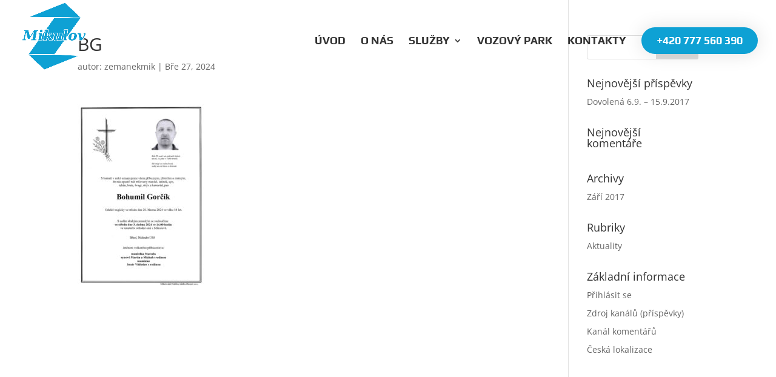

--- FILE ---
content_type: text/html; charset=UTF-8
request_url: https://www.zemanekmikulov.cz/bg/
body_size: 63924
content:
<!DOCTYPE html>
<html lang="cs">
<head><script data-pagespeed-no-defer data-two-no-delay type="text/javascript" >var two_worker_data_critical_data = {"critical_data":{"critical_css":false,"critical_fonts":false}}</script><script data-pagespeed-no-defer data-two-no-delay type="text/javascript" >var two_worker_data_font = {"font":[]}</script><script data-pagespeed-no-defer data-two-no-delay type="text/javascript" >var two_worker_data_excluded_js = {"js":[]}</script><script data-pagespeed-no-defer data-two-no-delay type="text/javascript" >var two_worker_data_js = {"js":[{"inline":true,"code":"JTBBJTA5JTA5ZG9jdW1lbnQuZG9jdW1lbnRFbGVtZW50LmNsYXNzTmFtZSUyMCUzRCUyMCUyN2pzJTI3JTNCJTBBJTA5","id":"","uid":"two_6967678004a6e","exclude_blob":false,"excluded_from_delay":false},{"inline":true,"code":"[base64]","id":"","uid":"two_6967678004aa8","exclude_blob":false,"excluded_from_delay":false},{"inline":false,"url":"https:\/\/www.zemanekmikulov.cz\/wp-includes\/js\/jquery\/jquery.min.js?ver=3.7.1","id":"jquery-core-js","uid":"two_6967678004acf","exclude_blob":false,"excluded_from_delay":false},{"inline":false,"url":"https:\/\/www.zemanekmikulov.cz\/wp-includes\/js\/jquery\/jquery-migrate.min.js?ver=3.4.1","id":"jquery-migrate-js","uid":"two_6967678004adf","exclude_blob":false,"excluded_from_delay":false},{"inline":true,"code":"[base64]","id":"jquery-js-after","uid":"two_6967678004aee","exclude_blob":false,"excluded_from_delay":false},{"inline":true,"code":"[base64]","id":"cookie-law-info-js-extra","uid":"two_6967678004b02","exclude_blob":false,"excluded_from_delay":false},{"inline":false,"url":"https:\/\/www.zemanekmikulov.cz\/wp-content\/plugins\/cookie-law-info\/legacy\/public\/js\/cookie-law-info-public.js?ver=3.3.5","id":"cookie-law-info-js","uid":"two_6967678004b6f","exclude_blob":false,"excluded_from_delay":false},{"inline":false,"url":"https:\/\/www.googletagmanager.com\/gtag\/js?id=G-LEK0CZLVS0","id":"","uid":"two_6967678004b80","exclude_blob":false,"excluded_from_delay":false},{"inline":true,"code":"[base64]","id":"","uid":"two_6967678004b8d","exclude_blob":false,"excluded_from_delay":false},{"inline":true,"code":"[base64]","id":"","uid":"two_6967678004b9d","exclude_blob":false,"excluded_from_delay":false},{"inline":true,"code":"[base64]","id":"divi-custom-script-js-extra","uid":"two_6967678004bb6","exclude_blob":false,"excluded_from_delay":false},{"inline":false,"url":"https:\/\/www.zemanekmikulov.cz\/wp-content\/themes\/Divi\/js\/scripts.min.js?ver=4.10.5","id":"divi-custom-script-js","uid":"two_6967678004c0a","exclude_blob":false,"excluded_from_delay":false},{"inline":false,"url":"https:\/\/www.zemanekmikulov.cz\/wp-content\/themes\/Divi\/core\/admin\/js\/es6-promise.auto.min.js?ver=4.10.4","id":"es6-promise-js","uid":"two_6967678004c1a","exclude_blob":false,"excluded_from_delay":false},{"inline":false,"url":"https:\/\/www.google.com\/recaptcha\/api.js?render=6LcazpwUAAAAAKef95xU_ui3XuwzV5JZtUnxnr7e&amp;ver=4.10.4","id":"et-recaptcha-v3-js","uid":"two_6967678004c2a","exclude_blob":false,"excluded_from_delay":false},{"inline":true,"code":"[base64]","id":"et-core-api-spam-recaptcha-js-extra","uid":"two_6967678004c3b","exclude_blob":false,"excluded_from_delay":false},{"inline":false,"url":"https:\/\/www.zemanekmikulov.cz\/wp-content\/themes\/Divi\/core\/admin\/js\/recaptcha.js?ver=4.10.4","id":"et-core-api-spam-recaptcha-js","uid":"two_6967678004c4e","exclude_blob":false,"excluded_from_delay":false},{"inline":false,"url":"https:\/\/www.zemanekmikulov.cz\/wp-content\/themes\/Divi\/includes\/builder\/feature\/dynamic-assets\/assets\/js\/jquery.fitvids.js?ver=4.10.4","id":"fitvids-js","uid":"two_6967678004c5e","exclude_blob":false,"excluded_from_delay":false},{"inline":true,"code":"[base64]","id":"et-builder-cpt-modules-wrapper-js-extra","uid":"two_6967678004c72","exclude_blob":false,"excluded_from_delay":false},{"inline":false,"url":"https:\/\/www.zemanekmikulov.cz\/wp-content\/themes\/Divi\/includes\/builder\/scripts\/cpt-modules-wrapper.js?ver=4.10.5","id":"et-builder-cpt-modules-wrapper-js","uid":"two_6967678004c84","exclude_blob":false,"excluded_from_delay":false},{"inline":false,"url":"https:\/\/www.zemanekmikulov.cz\/wp-content\/themes\/Divi\/core\/admin\/js\/common.js?ver=4.10.4","id":"et-core-common-js","uid":"two_6967678004c96","exclude_blob":false,"excluded_from_delay":false},{"inline":false,"url":"https:\/\/www.zemanekmikulov.cz\/wp-includes\/js\/imagesloaded.min.js?ver=5.0.0","id":"imagesloaded-js","uid":"two_6967678004cb8","exclude_blob":false,"excluded_from_delay":false},{"inline":true,"code":"[base64]","id":"blueimp-gallery.js-js-extra","uid":"two_6967678004cc7","exclude_blob":false,"excluded_from_delay":false},{"inline":false,"url":"https:\/\/www.zemanekmikulov.cz\/wp-content\/plugins\/gt3-photo-video-gallery\/dist\/js\/deprecated\/frontend.js?ver=1758287326","id":"blueimp-gallery.js-js","uid":"two_6967678004cd8","exclude_blob":false,"excluded_from_delay":false},{"code":"[base64]","inline":true,"uid":"two_dispatchEvent_script"}]}</script><script data-pagespeed-no-defer data-two-no-delay type="text/javascript" >var two_worker_data_css = {"css":[{"url":"https:\/\/www.zemanekmikulov.cz\/wp-content\/cache\/tw_optimize\/css\/two_2048_aggregated_5031697833a1b266bf9fe4d7a52cf38e_delay.min.css?date=1768384384","media":"all","uid":""}]}</script><noscript><link rel="stylesheet" crossorigin="anonymous" class="two_uncritical_css_noscript" media="all" href="https://www.zemanekmikulov.cz/wp-content/cache/tw_optimize/css/two_2048_aggregated_5031697833a1b266bf9fe4d7a52cf38e_delay.min.css?date=1768384384"></noscript><link type="text/css" media="all" href="https://www.zemanekmikulov.cz/wp-content/cache/tw_optimize/css/two_2048_aggregated.min.css?date=1768384384" rel="stylesheet"  />
	<meta charset="UTF-8" />
<meta http-equiv="X-UA-Compatible" content="IE=edge">
	<link rel="pingback" href="https://www.zemanekmikulov.cz/xmlrpc.php" />

	<script data-two_delay_src='inline' data-two_delay_id="two_6967678004a6e" type="text/javascript"></script>
	
	<script data-pagespeed-no-defer data-two-no-delay type="text/javascript">window.addEventListener("load",function(){window.two_page_loaded=true;});function logLoaded(){console.log("window is loaded");}
(function listen(){if(window.two_page_loaded){logLoaded();}else{console.log("window is notLoaded");window.setTimeout(listen,50);}})();function applyElementorControllers(){if(!window.elementorFrontend)return;window.elementorFrontend.init()}
function applyViewCss(cssUrl){if(!cssUrl)return;const cssNode=document.createElement('link');cssNode.setAttribute("href",cssUrl);cssNode.setAttribute("rel","stylesheet");cssNode.setAttribute("type","text/css");document.head.appendChild(cssNode);}
var two_scripts_load=true;var two_load_delayed_javascript=function(event){if(two_scripts_load){two_scripts_load=false;two_connect_script(0);if(typeof two_delay_custom_js_new=="object"){document.dispatchEvent(two_delay_custom_js_new)}
window.two_delayed_loading_events.forEach(function(event){console.log("removed event listener");document.removeEventListener(event,two_load_delayed_javascript,false)});}};function two_loading_events(event){setTimeout(function(event){return function(){var t=function(eventType,elementClientX,elementClientY){var _event=new Event(eventType,{bubbles:true,cancelable:true});if(eventType==="click"){_event.clientX=elementClientX;_event.clientY=elementClientY}else{_event.touches=[{clientX:elementClientX,clientY:elementClientY}]}
return _event};var element;if(event&&event.type==="touchend"){var touch=event.changedTouches[0];element=document.elementFromPoint(touch.clientX,touch.clientY);element.dispatchEvent(t('touchstart',touch.clientX,touch.clientY));element.dispatchEvent(t('touchend',touch.clientX,touch.clientY));element.dispatchEvent(t('click',touch.clientX,touch.clientY));}else if(event&&event.type==="click"){element=document.elementFromPoint(event.clientX,event.clientY);element.dispatchEvent(t(event.type,event.clientX,event.clientY));}}}(event),150);}</script><script data-pagespeed-no-defer data-two-no-delay type="text/javascript">window.two_delayed_loading_attribute="data-twodelayedjs";window.two_delayed_js_load_libs_first="";window.two_delayed_loading_events=["mousemove","click","keydown","wheel","touchmove","touchend"];window.two_event_listeners=[];</script><script data-pagespeed-no-defer data-two-no-delay type="text/javascript">document.onreadystatechange=function(){if(document.readyState==="interactive"){if(window.two_delayed_loading_attribute!==undefined){window.two_delayed_loading_events.forEach(function(ev){window.two_event_listeners[ev]=document.addEventListener(ev,two_load_delayed_javascript,{passive:false})});}
if(window.two_delayed_loading_attribute_css!==undefined){window.two_delayed_loading_events_css.forEach(function(ev){window.two_event_listeners_css[ev]=document.addEventListener(ev,two_load_delayed_css,{passive:false})});}
if(window.two_load_delayed_iframe!==undefined){window.two_delayed_loading_iframe_events.forEach(function(ev){window.two_iframe_event_listeners[ev]=document.addEventListener(ev,two_load_delayed_iframe,{passive:false})});}}}</script><title>BG | Zemánek Mikulov spol. s r.o.</title>
<link rel="preconnect" href="https://fonts.gstatic.com" crossorigin /><meta name='robots' content='max-image-preview:large' />
	
	<script data-two_delay_src='inline' data-two_delay_id="two_6967678004aa8" type="text/javascript"></script><link rel="alternate" type="application/rss+xml" title="Zemánek Mikulov spol. s r.o. &raquo; RSS zdroj" href="https://www.zemanekmikulov.cz/feed/" />
<link rel="alternate" type="application/rss+xml" title="Zemánek Mikulov spol. s r.o. &raquo; RSS komentářů" href="https://www.zemanekmikulov.cz/comments/feed/" />
<meta content="Divi v.4.10.5" name="generator"/>










<script data-two_delay_id="two_6967678004acf" type="text/javascript" data-two_delay_src="https://www.zemanekmikulov.cz/wp-includes/js/jquery/jquery.min.js?ver=3.7.1" id="jquery-core-js"></script>
<script data-two_delay_id="two_6967678004adf" type="text/javascript" data-two_delay_src="https://www.zemanekmikulov.cz/wp-includes/js/jquery/jquery-migrate.min.js?ver=3.4.1" id="jquery-migrate-js"></script>
<script data-two_delay_src='inline' data-two_delay_id="two_6967678004aee" type="text/javascript" id="jquery-js-after"></script>
<script data-two_delay_src='inline' data-two_delay_id="two_6967678004b02" type="text/javascript" id="cookie-law-info-js-extra"></script>
<script data-two_delay_id="two_6967678004b6f" type="text/javascript" data-two_delay_src="https://www.zemanekmikulov.cz/wp-content/plugins/cookie-law-info/legacy/public/js/cookie-law-info-public.js?ver=3.3.5" id="cookie-law-info-js"></script>
<link rel="https://api.w.org/" href="https://www.zemanekmikulov.cz/wp-json/" /><link rel="alternate" title="JSON" type="application/json" href="https://www.zemanekmikulov.cz/wp-json/wp/v2/media/2048" /><link rel="EditURI" type="application/rsd+xml" title="RSD" href="https://www.zemanekmikulov.cz/xmlrpc.php?rsd" />
<meta name="generator" content="WordPress 6.8.3" />
<link rel='shortlink' href='https://www.zemanekmikulov.cz/?p=2048' />
<link rel="alternate" title="oEmbed (JSON)" type="application/json+oembed" href="https://www.zemanekmikulov.cz/wp-json/oembed/1.0/embed?url=https%3A%2F%2Fwww.zemanekmikulov.cz%2Fbg%2F" />
<link rel="alternate" title="oEmbed (XML)" type="text/xml+oembed" href="https://www.zemanekmikulov.cz/wp-json/oembed/1.0/embed?url=https%3A%2F%2Fwww.zemanekmikulov.cz%2Fbg%2F&#038;format=xml" />
<meta name="viewport" content="width=device-width, initial-scale=1.0, maximum-scale=1.0, user-scalable=0" /><!-- Google tag (gtag.js) -->
<script data-two_delay_id="two_6967678004b80" async data-two_delay_src="https://www.googletagmanager.com/gtag/js?id=G-LEK0CZLVS0"></script>
<script data-two_delay_src='inline' data-two_delay_id="two_6967678004b8d"></script><link rel="icon" href="https://www.zemanekmikulov.cz/wp-content/uploads/2018/11/cropped-Logo-Zem-Mik-32x32.png" sizes="32x32" />
<link rel="icon" href="https://www.zemanekmikulov.cz/wp-content/uploads/2018/11/cropped-Logo-Zem-Mik-192x192.png" sizes="192x192" />
<link rel="apple-touch-icon" href="https://www.zemanekmikulov.cz/wp-content/uploads/2018/11/cropped-Logo-Zem-Mik-180x180.png" />
<meta name="msapplication-TileImage" content="https://www.zemanekmikulov.cz/wp-content/uploads/2018/11/cropped-Logo-Zem-Mik-270x270.png" />
</head>
<body data-rsssl=1 class="attachment wp-singular attachment-template-default single single-attachment postid-2048 attachmentid-2048 attachment-jpeg wp-theme-Divi et-tb-has-template et-tb-has-footer et_pb_button_helper_class et_transparent_nav et_fullwidth_nav et_fixed_nav et_show_nav et_primary_nav_dropdown_animation_fade et_secondary_nav_dropdown_animation_fade et_header_style_left et_cover_background et_pb_gutter osx et_pb_gutters3 et_right_sidebar et_divi_theme et-db">
        <script data-pagespeed-no-defer data-two-no-delay type="text/javascript">

        </script>
         <script data-pagespeed-no-defer data-two-no-delay id="two_worker" type="javascript/worker">
                let two_font_actions = "not_load";
            let two_css_length=0;let two_connected_css_length=0;let two_uncritical_fonts=null;let two_uncritical_fonts_status=false;if(two_font_actions=="not_load"||two_font_actions=="exclude_uncritical_fonts"){two_uncritical_fonts_status=true;}
self.addEventListener("message",function(e){two_css_length=e.data.css.length;if(!e.data.critical_data.critical_css||!e.data.critical_data.critical_fonts){two_uncritical_fonts_status=false;}
if(e.data.font.length>0){two_fetch_inbg(e.data.font,"font");}
if(e.data.js.length>0){two_fetch_inbg(e.data.js,"js");}
if(e.data.excluded_js.length>0){two_fetch_inbg(e.data.excluded_js,"js",true);}
if(e.data.css.length>0){two_fetch_inbg(e.data.css,"css");}},false);function two_fetch_inbg(data,type,excluded_js=false){for(let i in data){if(typeof data[i].url!="undefined"){var modifiedScript=null;if(type==="js"&&typeof data[i].exclude_blob!="undefined"&&data[i].exclude_blob){modifiedScript={id:i,status:'ok',type:type,url:data[i].url,uid:data[i].uid};two_send_worker_data(modifiedScript);continue;}
fetch(data[i].url,{mode:'no-cors',redirect:'follow'}).then((r)=>{if(!r.ok||r.status!==200){throw Error(r.statusText);}
if(two_uncritical_fonts_status&&type=="css"){return(r.text());}else{return(r.blob());}}).then((content_)=>{let sheetURL="";if(two_uncritical_fonts_status&&type=="css"){sheetURL=two_create_blob(content_);}else{sheetURL=URL.createObjectURL(content_);}
modifiedScript=null;if(type=="css"){modifiedScript={id:i,type:type,status:'ok',media:data[i].media,url:sheetURL,uid:data[i].uid,original_url:data[i].url,two_uncritical_fonts:two_uncritical_fonts,};}else if(type=="js"){modifiedScript={id:i,status:'ok',type:type,url:sheetURL,uid:data[i].uid};}else if(type=="font"){modifiedScript={status:'ok',type:type,main_url:data[i].url,url:sheetURL,font_face:data[i].font_face};}
if(excluded_js){modifiedScript.excluded_from_delay=true;}
two_send_worker_data(modifiedScript);}).catch(function(error){console.log("error in fetching: "+error.toString()+", bypassing "+data[i].url);fetch(data[i].url,{redirect:'follow'}).then((r)=>{if(!r.ok||r.status!==200){throw Error(r.statusText);}
if(two_uncritical_fonts_status&&type=="css"){return(r.text());}else{return(r.blob());}}).then((content_)=>{let sheetURL="";if(two_uncritical_fonts_status&&type=="css"){sheetURL=two_create_blob(content_);}else{sheetURL=URL.createObjectURL(content_);}
var modifiedScript=null;if(type=="css"){modifiedScript={id:i,type:type,status:'ok',media:data[i].media,url:sheetURL,uid:data[i].uid,original_url:data[i].url,two_uncritical_fonts:two_uncritical_fonts,};}else if(type=="js"){modifiedScript={id:i,status:'ok',type:type,url:sheetURL,uid:data[i].uid};}else if(type=="font"){modifiedScript={status:'ok',type:type,main_url:data[i].url,url:sheetURL,font_face:data[i].font_face};}
if(excluded_js){modifiedScript.excluded_from_delay=true;}
two_send_worker_data(modifiedScript);}).catch(function(error){console.log("error in fetching no-cors: "+error.toString()+", bypassing "+data[i].url);try{console.log("error in fetching: "+error.toString()+", sending XMLHttpRequest"+data[i].url);let r=new XMLHttpRequest;if(two_uncritical_fonts_status&&type=="css"){r.responseType="text";}else{r.responseType="blob";}
r.onload=function(content_){let sheetURL="";if(two_uncritical_fonts_status&&type=="css"){sheetURL=two_create_blob(content_.target.response);}else{sheetURL=URL.createObjectURL(content_.target.response);}
if(r.status!==200){two_XMLHttpRequest_error(excluded_js,data[i],type,i);return;}
console.log("error in fetching: "+error.toString()+", XMLHttpRequest success "+data[i].url);let modifiedScript=null;if(type=="css"){modifiedScript={id:i,type:type,status:'ok',media:data[i].media,url:sheetURL,uid:data[i].uid,two_uncritical_fonts:two_uncritical_fonts,};}else if(type=="js"){modifiedScript={id:i,type:type,status:'ok',url:sheetURL,uid:data[i].uid};}else if(type=="font"){modifiedScript={type:type,status:'ok',main_url:data[i].url,url:sheetURL,font_face:data[i].font_face};}
if(excluded_js){modifiedScript.excluded_from_delay=true;}
two_send_worker_data(modifiedScript);};r.onerror=function(){two_XMLHttpRequest_error(excluded_js,data[i],type,i)};r.open("GET",data[i].url,true);r.send();}catch(e){console.log("error in fetching: "+e.toString()+", running fallback for "+data[i].url);var modifiedScript=null;if(type=="css"||type=="js"){modifiedScript={id:i,type:type,status:'error',url:data[i].url,uid:data[i].uid};}else if(type=="font"){modifiedScript={type:type,status:'error',url:data[i].url,font_face:data[i].font_face};}
if(excluded_js){modifiedScript.excluded_from_delay=true;}
two_send_worker_data(modifiedScript);}});});}}}
function two_XMLHttpRequest_error(excluded_js,data_i,type,i){console.log("error in fetching: XMLHttpRequest failed "+data_i.url);var modifiedScript=null;if(type=="css"||type=="js"){modifiedScript={id:i,type:type,status:'error',url:data_i.url,uid:data_i.uid};}else if(type=="font"){modifiedScript={type:type,status:'error',url:data_i.url,font_face:data_i.font_face};}
if(excluded_js){modifiedScript.excluded_from_delay=true;}
two_send_worker_data(modifiedScript);}
function two_create_blob(str){two_uncritical_fonts="";const regex=/@font-face\s*\{(?:[^{}])*\}/sig;str=str.replace(regex,function(e){if(e.includes("data:application")){return e;}
two_uncritical_fonts+=e;return"";});let blob_data=new Blob([str],{type:"text/css"});let sheetURL=URL.createObjectURL(blob_data);return sheetURL;}
function two_send_worker_data(data){if(data.type=="css"){two_connected_css_length++;data.length=two_css_length;data.connected_length=two_connected_css_length;}
self.postMessage(data)}
        </script>
        <script data-pagespeed-no-defer data-two-no-delay type="text/javascript">
                        let two_font_actions = "not_load";
                     two_worker_styles_list=[];two_worker_styles_count=0;var two_script_list=typeof two_worker_data_js==="undefined"?[]:two_worker_data_js.js;var two_excluded_js_list=typeof two_worker_data_excluded_js==="undefined"?[]:two_worker_data_excluded_js.js;var excluded_count=two_excluded_js_list.filter((el)=>{return!!el['url']}).length;var two_css_list=typeof two_worker_data_css==="undefined"?[]:two_worker_data_css.css;var two_fonts_list=typeof two_worker_data_font==="undefined"?[]:two_worker_data_font.font;var two_critical_data=typeof two_worker_data_critical_data==="undefined"?[]:two_worker_data_critical_data.critical_data;var wcode=new Blob([document.querySelector("#two_worker").textContent],{type:"text/javascript"});var two_worker=new Worker(window.URL.createObjectURL(wcode));var two_worker_data={"js":two_script_list,"excluded_js":two_excluded_js_list,"css":two_css_list,"font":two_fonts_list,critical_data:two_critical_data}
two_worker.postMessage(two_worker_data);two_worker.addEventListener("message",function(e){var data=e.data;if(data.type==="css"&&data.status==="ok"){if(data.two_uncritical_fonts&&two_font_actions=="exclude_uncritical_fonts"){let two_uncritical_fonts=data.two_uncritical_fonts;const two_font_tag=document.createElement("style");two_font_tag.innerHTML=two_uncritical_fonts;two_font_tag.className="two_uncritical_fonts";document.body.appendChild(two_font_tag);}
if(window.two_page_loaded){two_connect_style(data);}else{two_worker_styles_list.push(data);}}else if(data.type==="js"){if(data.status==="ok"){if(data.excluded_from_delay){two_excluded_js_list[data.id].old_url=two_excluded_js_list[data.id].url;two_excluded_js_list[data.id].url=data.url;two_excluded_js_list[data.id].success=true;excluded_count--;if(excluded_count===0){two_connect_script(0,two_excluded_js_list)}}else{two_script_list[data.id].old_url=two_script_list[data.id].url;two_script_list[data.id].url=data.url;two_script_list[data.id].success=true;}}}else if(data.type==="css"&&data.status==="error"){console.log("error in fetching, connecting style now")
two_connect_failed_style(data);}else if(data.type==="font"){two_connect_font(data);}});function UpdateQueryString(key,value,url){if(!url)url=window.location.href;var re=new RegExp("([?&])"+key+"=.*?(&|#|$)(.*)","gi"),hash;if(re.test(url)){if(typeof value!=="undefined"&&value!==null){return url.replace(re,"$1"+key+"="+value+"$2$3");}
else{hash=url.split("#");url=hash[0].replace(re,"$1$3").replace(/(&|\?)$/,"");if(typeof hash[1]!=="undefined"&&hash[1]!==null){url+="#"+hash[1];}
return url;}}
else{if(typeof value!=="undefined"&&value!==null){var separator=url.indexOf("?")!==-1?"&":"?";hash=url.split("#");url=hash[0]+separator+key+"="+value;if(typeof hash[1]!=="undefined"&&hash[1]!==null){url+="#"+hash[1];}
return url;}
else{return url;}}}
function two_connect_failed_style(data){var link=document.createElement("link");link.className="fallback_two_worker";link.rel="stylesheet";link.type="text/css";link.href=data.url;link.media="none";link.onload=function(){if(this.media==="none"){if(data.media){this.media=data.media;}else{this.media="all";}console.log(data.media);}if(data.connected_length==data.length&&typeof two_replace_backgrounds!="undefined"){two_replace_backgrounds();};two_styles_loaded()};document.getElementsByTagName("head")[0].appendChild(link);if(data.connected_length==data.length&&typeof two_replace_backgrounds!="undefined"){two_replace_backgrounds();}}
function two_connect_style(data,fixed_google_font=false){if(fixed_google_font===false&&typeof two_merge_google_fonts!=="undefined"&&data['original_url']&&data['original_url'].startsWith('https://fonts.googleapis.com/css')&&data['response']){data['response'].text().then(function(content){content=two_merge_google_fonts(content)
let blob=new Blob([content],{type:data['response'].type});data['url']=URL.createObjectURL(blob);two_connect_style(data,true);});return;}
var link=document.createElement("link");link.className="loaded_two_worker";link.rel="stylesheet";link.type="text/css";link.href=data.url;link.media=data.media;link.onload=function(){if(data.connected_length==data.length&&typeof two_replace_backgrounds!="undefined"){two_replace_backgrounds();};two_styles_loaded()};link.onerror=function(){two_styles_loaded()};document.getElementsByTagName("head")[0].appendChild(link);}
var two_event;function two_connect_script(i,scripts_list=null){if(i===0&&event){two_event=event;event.preventDefault();}
if(scripts_list===null){scripts_list=two_script_list;}
if(typeof scripts_list[i]!=="undefined"){let data_uid="[data-two_delay_id=\""+scripts_list[i].uid+"\"]";let current_script=document.querySelector(data_uid);let script=document.createElement("script");script.type="text/javascript";script.async=false;if(scripts_list[i].inline){var js_code=decodeURIComponent(atob(scripts_list[i].code));var blob=new Blob([js_code],{type:"text/javascript"});scripts_list[i].url=URL.createObjectURL(blob);}
if(current_script!=null&&typeof scripts_list[i].url!="undefined"){script.dataset.src=scripts_list[i].url;current_script.parentNode.insertBefore(script,current_script);current_script.getAttributeNames().map(function(name){let value=current_script.getAttribute(name);try{script.setAttribute(name,value);}catch(error){console.log(error);}});current_script.remove();script.classList.add("loaded_two_worker_js");if(typeof scripts_list[i].exclude_blob!="undefined"&&scripts_list[i].exclude_blob){script.dataset.blob_exclude="1";}}
i++;two_connect_script(i,scripts_list);}else{let elementor_frontend_js=null;document.querySelectorAll(".loaded_two_worker_js").forEach((elem)=>{let id=elem.getAttribute("id");if(id!='elementor-frontend-js'){two_load_delayed_js(elem);}else{elementor_frontend_js=elem;}});if(elementor_frontend_js!==null){two_load_delayed_js(elementor_frontend_js);}}}
function two_load_delayed_js(elem){let data_src=elem.dataset.src;if(elem.dataset.blob_exclude==="1"){delete elem.dataset.blob_exclude;delete elem.dataset.src;delete elem.dataset.two_delay_id;delete elem.dataset.two_delay_src;}
if(data_src){elem.setAttribute("src",data_src);}}
function two_connect_font(data){let font_face=data.font_face;if(font_face.indexOf("font-display")>=0){const regex=/font-display:[ ]*[a-z]*[A-Z]*;/g;while((m=regex.exec(font_face))!==null){if(m.index===regex.lastIndex){regex.lastIndex++;}
m.forEach((match,groupIndex)=>{console.log(match);font_face.replace(match,"font-display: swap;");});}}else{font_face=font_face.replace("}",";font-display: swap;}");}
if(typeof data.main_url!="undefined"){font_face=font_face.replace(data.main_url,data.url);}
var newStyle=document.createElement("style");newStyle.className="two_critical_font";newStyle.appendChild(document.createTextNode(font_face));document.head.appendChild(newStyle);}
let connect_stile_timeout=setInterval(function(){console.log(window.two_page_loaded);if(window.two_page_loaded){clearInterval(connect_stile_timeout);two_worker_styles_list.forEach(function(item,index){two_connect_style(item);});two_worker_styles_list=[];}},500);function two_styles_loaded(){if(two_css_list.length-++two_worker_styles_count==0){var critical_css=document.getElementById("two_critical_css");if(critical_css){critical_css.remove();}
onStylesLoadEvent=new Event("two_css_loaded");window.dispatchEvent(onStylesLoadEvent);}}
        </script>
	<div id="page-container">
<div id="et-boc" class="et-boc">
			
		

	<header id="main-header" data-height-onload="90">
		<div class="container clearfix et_menu_container">
					<div class="logo_container">
				<span class="logo_helper"></span>
				<a href="https://www.zemanekmikulov.cz/">
				<noscript><img decoding="async" src="https://www.zemanekmikulov.cz/wp-content/uploads/2021/10/Logo-Zem-Mik-bl.png" width="800" height="800" alt="Zemánek Mikulov spol. s r.o." id="logo" data-height-percentage="94" /></noscript><img class="lazy"  decoding="async" src='data:image/svg+xml,%3Csvg%20xmlns=%22http://www.w3.org/2000/svg%22%20viewBox=%220%200%20800%20800%22%3E%3C/svg%3E' data-src="https://www.zemanekmikulov.cz/wp-content/uploads/2021/10/Logo-Zem-Mik-bl.png" width="800" height="800" alt="Zemánek Mikulov spol. s r.o." id="logo" data-height-percentage="94" />
				</a>
			</div>
					<div id="et-top-navigation" data-height="90" data-fixed-height="40">
									<nav id="top-menu-nav">
					<ul id="top-menu" class="nav"><li class="menu-item menu-item-type-post_type menu-item-object-page menu-item-home menu-item-962"><a href="https://www.zemanekmikulov.cz/">Úvod</a></li>
<li class="menu-item menu-item-type-post_type menu-item-object-page menu-item-72"><a href="https://www.zemanekmikulov.cz/o-nas/">O nás</a></li>
<li class="menu-item menu-item-type-post_type menu-item-object-page menu-item-has-children menu-item-1922"><a href="https://www.zemanekmikulov.cz/sluzby/">Služby</a>
<ul class="sub-menu">
	<li class="menu-item menu-item-type-post_type menu-item-object-page menu-item-1319"><a href="https://www.zemanekmikulov.cz/sluzby/autodoprava/"><noscript><img decoding="async" src="https://www.zemanekmikulov.cz/wp-content/uploads/2021/01/truck-1.png" width="30" height="30"></noscript><img class="lazy"  decoding="async" src='data:image/svg+xml,%3Csvg%20xmlns=%22http://www.w3.org/2000/svg%22%20viewBox=%220%200%2030%2030%22%3E%3C/svg%3E' data-src="https://www.zemanekmikulov.cz/wp-content/uploads/2021/01/truck-1.png" width="30" height="30"> Autodoprava</a></li>
	<li class="menu-item menu-item-type-post_type menu-item-object-page menu-item-1317"><a href="https://www.zemanekmikulov.cz/sluzby/autojeraby/"><noscript><img decoding="async" src="https://www.zemanekmikulov.cz/wp-content/uploads/2021/01/crane-truck-1.png" width="30" height="30"></noscript><img class="lazy"  decoding="async" src='data:image/svg+xml,%3Csvg%20xmlns=%22http://www.w3.org/2000/svg%22%20viewBox=%220%200%2030%2030%22%3E%3C/svg%3E' data-src="https://www.zemanekmikulov.cz/wp-content/uploads/2021/01/crane-truck-1.png" width="30" height="30"> Autojeřáby</a></li>
	<li class="menu-item menu-item-type-post_type menu-item-object-page menu-item-1318"><a href="https://www.zemanekmikulov.cz/sluzby/hydraulicka-ruka/"><noscript><img decoding="async" src="https://www.zemanekmikulov.cz/wp-content/uploads/2021/01/tow-truck.png" width="30" height="30"></noscript><img class="lazy"  decoding="async" src='data:image/svg+xml,%3Csvg%20xmlns=%22http://www.w3.org/2000/svg%22%20viewBox=%220%200%2030%2030%22%3E%3C/svg%3E' data-src="https://www.zemanekmikulov.cz/wp-content/uploads/2021/01/tow-truck.png" width="30" height="30"> Hydraulická ruka</a></li>
</ul>
</li>
<li class="menu-item menu-item-type-post_type menu-item-object-page menu-item-69"><a href="https://www.zemanekmikulov.cz/vozovy-park/">Vozový park</a></li>
<li class="menu-item menu-item-type-post_type menu-item-object-page menu-item-1293"><a href="https://www.zemanekmikulov.cz/kontakty/">Kontakty</a></li>
<li class="cta_menu menu-item menu-item-type-custom menu-item-object-custom menu-item-1590"><a href="tel:+420777560390">+420 777 560 390</a></li>
</ul>					</nav>
				
				
				
				
				<div id="et_mobile_nav_menu">
				<div class="mobile_nav closed">
					<span class="select_page">Vyberte stránku</span>
					<span class="mobile_menu_bar mobile_menu_bar_toggle"></span>
				</div>
			</div>			</div>
		</div>
		<div class="et_search_outer">
			<div class="container et_search_form_container">
				<form role="search" method="get" class="et-search-form" action="https://www.zemanekmikulov.cz/">
				<input type="search" class="et-search-field" placeholder="Hledat &hellip;" value="" name="s" title="Hledat:" />				</form>
				<span class="et_close_search_field"></span>
			</div>
		</div>
	</header>
<div id="et-main-area">
	
<div id="main-content">
		<div class="container">
		<div id="content-area" class="clearfix">
			<div id="left-area">
											<article id="post-2048" class="et_pb_post post-2048 attachment type-attachment status-inherit hentry">
											<div class="et_post_meta_wrapper">
							<h1 class="entry-title">BG</h1>

						<p class="post-meta"> autor: <span class="author vcard"><a href="https://www.zemanekmikulov.cz/author/zemanekmik/" title="Příspěvky od zemanekmik" rel="author">zemanekmik</a></span> | <span class="published">Bře 27, 2024</span></p>
												</div>
				
					<div class="entry-content">
					<p class="attachment"><a href='https://www.zemanekmikulov.cz/wp-content/uploads/2024/03/BG.jpg'><noscript><img fetchpriority="high" decoding="async" width="212" height="300" src="https://www.zemanekmikulov.cz/wp-content/uploads/2024/03/BG-212x300.jpg" class="attachment-medium size-medium" alt="" /></noscript><img fetchpriority="high" decoding="async" width="212" height="300" src='data:image/svg+xml,%3Csvg%20xmlns=%22http://www.w3.org/2000/svg%22%20viewBox=%220%200%20212%20300%22%3E%3C/svg%3E' data-src="https://www.zemanekmikulov.cz/wp-content/uploads/2024/03/BG-212x300.jpg" class=" lazy  attachment-medium size-medium" alt="" /></a></p>
					</div>
					<div class="et_post_meta_wrapper">
										</div>
				</article>

						</div> 

				<div id="sidebar">
		<div id="search-2" class="et_pb_widget widget_search"><form role="search" method="get" id="searchform" class="searchform" action="https://www.zemanekmikulov.cz/">
				<div>
					<label class="screen-reader-text" for="s">Vyhledávání</label>
					<input type="text" value="" name="s" id="s" />
					<input type="submit" id="searchsubmit" value="Hledat" />
				</div>
			</form></div>
		<div id="recent-posts-2" class="et_pb_widget widget_recent_entries">
		<h4 class="widgettitle">Nejnovější příspěvky</h4>
		<ul>
											<li>
					<a href="https://www.zemanekmikulov.cz/testovaci-prispevek/">Dovolená 6.9. &#8211; 15.9.2017</a>
									</li>
					</ul>

		</div><div id="recent-comments-2" class="et_pb_widget widget_recent_comments"><h4 class="widgettitle">Nejnovější komentáře</h4><ul id="recentcomments"></ul></div><div id="archives-2" class="et_pb_widget widget_archive"><h4 class="widgettitle">Archivy</h4>
			<ul>
					<li><a href='https://www.zemanekmikulov.cz/2017/09/'>Září 2017</a></li>
			</ul>

			</div><div id="categories-2" class="et_pb_widget widget_categories"><h4 class="widgettitle">Rubriky</h4>
			<ul>
					<li class="cat-item cat-item-1"><a href="https://www.zemanekmikulov.cz/category/aktuality/">Aktuality</a>
</li>
			</ul>

			</div><div id="meta-2" class="et_pb_widget widget_meta"><h4 class="widgettitle">Základní informace</h4>
		<ul>
						<li><a href="https://www.zemanekmikulov.cz/wp-login.php">Přihlásit se</a></li>
			<li><a href="https://www.zemanekmikulov.cz/feed/">Zdroj kanálů (příspěvky)</a></li>
			<li><a href="https://www.zemanekmikulov.cz/comments/feed/">Kanál komentářů</a></li>

			<li><a href="https://cs.wordpress.org/">Česká lokalizace</a></li><meta name="X-TWO-OPTIMIZE" content="1"><meta name="X-TWO-CACHE-DATE" content="1758317037">
		</ul>

		</div>	</div>
		</div>
	</div>
	</div>

	<footer class="et-l et-l--footer">
			<div class="et_builder_inner_content et_pb_gutters3"><div class="et_pb_section et_pb_section_0_tb_footer et_pb_with_background et_section_regular" >
				
				
				
				
					<div class="et_pb_row et_pb_row_0_tb_footer et_pb_equal_columns et_pb_gutters3">
				<div class="et_pb_with_border et_pb_column_1_3 et_pb_column et_pb_column_0_tb_footer  et_pb_css_mix_blend_mode_passthrough">
				
				
				<div class="et_pb_module et_pb_image et_pb_image_0_tb_footer">
				
				
				<span class="et_pb_image_wrap "><noscript><img decoding="async" width="800" height="800" src="https://www.zemanekmikulov.cz/wp-content/uploads/2021/10/Logo-Zem-Mik-wh.png" alt="" title="Logo-Zem-Mik wh" srcset="https://www.zemanekmikulov.cz/wp-content/uploads/2021/10/Logo-Zem-Mik-wh.png 800w, https://www.zemanekmikulov.cz/wp-content/uploads/2021/10/Logo-Zem-Mik-wh-480x480.png 480w" sizes="(min-width: 0px) and (max-width: 480px) 480px, (min-width: 481px) 800px, 100vw" class="wp-image-2018" /></noscript><img decoding="async" width="800" height="800" src='data:image/svg+xml,%3Csvg%20xmlns=%22http://www.w3.org/2000/svg%22%20viewBox=%220%200%20800%20800%22%3E%3C/svg%3E' data-src="https://www.zemanekmikulov.cz/wp-content/uploads/2021/10/Logo-Zem-Mik-wh.png" alt="" title="Logo-Zem-Mik wh"  data-srcset="https://www.zemanekmikulov.cz/wp-content/uploads/2021/10/Logo-Zem-Mik-wh.png 800w, https://www.zemanekmikulov.cz/wp-content/uploads/2021/10/Logo-Zem-Mik-wh-480x480.png 480w"  data-sizes="(min-width: 0px) and (max-width: 480px) 480px, (min-width: 481px) 800px, 100vw" class=" lazy  wp-image-2018" /></span>
			</div><div class="et_pb_module et_pb_text et_pb_text_0_tb_footer  et_pb_text_align_center et_pb_bg_layout_light">
				
				
				<div class="et_pb_text_inner"><p style="text-align: left;">Zemánek Mikulov, spol. s r.o. je dopravní společnost se sídlem v Březí u Mikulova se zaměřením na silniční nákladní stavební dopravu. Počátky činnosti společnosti se datují od roku 1991.</p></div>
			</div>
			</div><div class="et_pb_with_border et_pb_column_1_3 et_pb_column et_pb_column_1_tb_footer  et_pb_css_mix_blend_mode_passthrough">
				
				
				<div class="et_pb_module et_pb_text et_pb_text_1_tb_footer  et_pb_text_align_left et_pb_bg_layout_light">
				
				
				<div class="et_pb_text_inner"><h3>Zemánek Mikulov </h3></div>
			</div><div class="et_pb_module et_pb_divider et_pb_divider_0_tb_footer et_pb_divider_position_ et_pb_space"><div class="et_pb_divider_internal"></div></div><div class="et_pb_module et_pb_sidebar_0_tb_footer et_pb_widget_area clearfix et_pb_widget_area_left et_pb_bg_layout_light et_pb_sidebar_no_border">
				
				
				<div id="nav_menu-4" class="et_pb_widget widget_nav_menu"><div class="menu-paticka-container"><ul id="menu-paticka" class="menu"><li id="menu-item-1456" class="menu-item menu-item-type-post_type menu-item-object-page menu-item-home menu-item-1456"><a href="https://www.zemanekmikulov.cz/">Úvod</a></li>
<li id="menu-item-1459" class="menu-item menu-item-type-post_type menu-item-object-page menu-item-1459"><a href="https://www.zemanekmikulov.cz/o-nas/">O nás</a></li>
<li id="menu-item-1462" class="menu-item menu-item-type-post_type menu-item-object-page menu-item-1462"><a href="https://www.zemanekmikulov.cz/sluzby/autodoprava/">→ Autodoprava</a></li>
<li id="menu-item-1463" class="menu-item menu-item-type-post_type menu-item-object-page menu-item-1463"><a href="https://www.zemanekmikulov.cz/sluzby/autojeraby/">→ Autojeřáby</a></li>
<li id="menu-item-1464" class="menu-item menu-item-type-post_type menu-item-object-page menu-item-1464"><a href="https://www.zemanekmikulov.cz/sluzby/hydraulicka-ruka/">→ Hydraulická ruka</a></li>
<li id="menu-item-1465" class="menu-item menu-item-type-post_type menu-item-object-page menu-item-1465"><a href="https://www.zemanekmikulov.cz/vozovy-park/">Vozový park</a></li>
<li id="menu-item-1860" class="menu-item menu-item-type-post_type menu-item-object-page menu-item-1860"><a href="https://www.zemanekmikulov.cz/zpracovani-osobnich-udaju/">Zásady zpracování osobních údajů</a></li>
<li id="menu-item-1458" class="menu-item menu-item-type-post_type menu-item-object-page menu-item-1458"><a href="https://www.zemanekmikulov.cz/kontakty/">Kontakty</a></li>
</ul></div></div>
			</div>
			</div><div class="et_pb_column et_pb_column_1_3 et_pb_column_2_tb_footer  et_pb_css_mix_blend_mode_passthrough et-last-child">
				
				
				<div class="et_pb_module et_pb_text et_pb_text_2_tb_footer  et_pb_text_align_left et_pb_bg_layout_light">
				
				
				<div class="et_pb_text_inner"><h3>Kontaktujte nás</h3></div>
			</div><div class="et_pb_module et_pb_divider et_pb_divider_1_tb_footer et_pb_divider_position_ et_pb_space"><div class="et_pb_divider_internal"></div></div><div class="et_pb_module et_pb_text et_pb_text_3_tb_footer  et_pb_text_align_left et_pb_bg_layout_light">
				
				
				<div class="et_pb_text_inner"><p><strong>Zemánek Mikulov, spol. s r.o.</strong><br /> Březí 72<br /> 691 81 Březí u Mikulova</p></div>
			</div><div class="et_pb_module et_pb_text et_pb_text_4_tb_footer  et_pb_text_align_left et_pb_bg_layout_light">
				
				
				<div class="et_pb_text_inner"><p><span style="color: #ffffff;"><a href="tel:777560390" style="color: #ffffff;">+420 777 560 390</a></span><br /> <span style="color: #ffffff;"><a href="mailto:zemanek@zemanekmikulov.cz" style="color: #ffffff;">zemanek@zemanekmikulov.cz</a></span></p></div>
			</div><div class="et_pb_module et_pb_text et_pb_text_5_tb_footer  et_pb_text_align_left et_pb_bg_layout_light">
				
				
				<div class="et_pb_text_inner"><p>IČ: 25535153<br />DIČ: CZ25535153</p></div>
			</div>
			</div>
				
				
			</div><div class="et_pb_row et_pb_row_1_tb_footer">
				<div class="et_pb_column et_pb_column_4_4 et_pb_column_3_tb_footer  et_pb_css_mix_blend_mode_passthrough et-last-child">
				
				
				<div class="et_pb_module et_pb_text et_pb_text_6_tb_footer  et_pb_text_align_center et_pb_bg_layout_light">
				
				
				<div class="et_pb_text_inner"><p style="text-align: left;">© 2024 Zemánek Mikulov, spol. s r.o. | <span style="color: #ffffff;"><a href="https://www.netboost.cz" target="_blank" rel="noopener" style="color: #ffffff;">Tvorba webových stránek: <span style="text-decoration: underline;">NET boost</span></a></span></p></div>
			</div>
			</div>
				
				
			</div>
				
				
			</div>		</div>
	</footer>
		</div>

			
		</div>
		</div>

			<script data-two_delay_src='inline' data-two_delay_id="two_6967678004b9d" type="speculationrules"></script>
<!--googleoff: all--><div id="cookie-law-info-bar" data-nosnippet="true"><span><div class="cli-bar-container cli-style-v2"><div class="cli-bar-message">Používáme soubory cookies a podobné technologie, abychom umožnili služby a funkčnost našeho webu a pochopili vaši komunikaci s našimi službami. Kliknutím na "Přijmout" souhlasíte s použitím takovýchto technologií za účelem marketingu a analytiky.</div><div class="cli-bar-btn_container"><a role='button' class="medium cli-plugin-button cli-plugin-main-button cli_settings_button" style="margin:0px 5px 0px 0px">Nastavení cookies</a><a id="wt-cli-accept-all-btn" role='button' data-cli_action="accept_all" class="wt-cli-element medium cli-plugin-button wt-cli-accept-all-btn cookie_action_close_header cli_action_button">Přijmout</a></div></div></span></div><div id="cookie-law-info-again" data-nosnippet="true"><span id="cookie_hdr_showagain">Privacy &amp; Cookies Policy</span></div><div class="cli-modal" data-nosnippet="true" id="cliSettingsPopup" tabindex="-1" role="dialog" aria-labelledby="cliSettingsPopup" aria-hidden="true">
  <div class="cli-modal-dialog" role="document">
	<div class="cli-modal-content cli-bar-popup">
		  <button type="button" class="cli-modal-close" id="cliModalClose">
			<svg class="" viewBox="0 0 24 24"><path d="M19 6.41l-1.41-1.41-5.59 5.59-5.59-5.59-1.41 1.41 5.59 5.59-5.59 5.59 1.41 1.41 5.59-5.59 5.59 5.59 1.41-1.41-5.59-5.59z"></path><path d="M0 0h24v24h-24z" fill="none"></path></svg>
			<span class="wt-cli-sr-only">Zavřít</span>
		  </button>
		  <div class="cli-modal-body">
			<div class="cli-container-fluid cli-tab-container">
	<div class="cli-row">
		<div class="cli-col-12 cli-align-items-stretch cli-px-0">
			<div class="cli-privacy-overview">
				<h4>Pokročilá nastavení souborů cookies</h4>				<div class="cli-privacy-content">
					<div class="cli-privacy-content-text"></div>
				</div>
				<a class="cli-privacy-readmore" aria-label="Zobrazit více" role="button" data-readmore-text="Zobrazit více" data-readless-text="Zobrazit méně"></a>			</div>
		</div>
		<div class="cli-col-12 cli-align-items-stretch cli-px-0 cli-tab-section-container">
												<div class="cli-tab-section">
						<div class="cli-tab-header">
							<a role="button" tabindex="0" class="cli-nav-link cli-settings-mobile" data-target="necessary" data-toggle="cli-toggle-tab">
								Nezbytné soubory cookies							</a>
															<div class="wt-cli-necessary-checkbox">
									<input type="checkbox" class="cli-user-preference-checkbox"  id="wt-cli-checkbox-necessary" data-id="checkbox-necessary" checked="checked"  />
									<label class="form-check-label" for="wt-cli-checkbox-necessary">Nezbytné soubory cookies</label>
								</div>
								<span class="cli-necessary-caption">Vždy povoleno</span>
													</div>
						<div class="cli-tab-content">
							<div class="cli-tab-pane cli-fade" data-id="necessary">
								<div class="wt-cli-cookie-description">
									Tyto soubory cookies umožňují základní funkce, jako je zabezpečení, ověření identity a správa sítě. Tyto cookies nelze zakázat.
								</div>
							</div>
						</div>
					</div>
																	<div class="cli-tab-section">
						<div class="cli-tab-header">
							<a role="button" tabindex="0" class="cli-nav-link cli-settings-mobile" data-target="non-necessary" data-toggle="cli-toggle-tab">
								Volitelné nastavení cookies souborů							</a>
															<div class="cli-switch">
									<input type="checkbox" id="wt-cli-checkbox-non-necessary" class="cli-user-preference-checkbox"  data-id="checkbox-non-necessary" checked='checked' />
									<label for="wt-cli-checkbox-non-necessary" class="cli-slider" data-cli-enable="Povolit" data-cli-disable="Vypnuto"><span class="wt-cli-sr-only">Volitelné nastavení cookies souborů</span></label>
								</div>
													</div>
						<div class="cli-tab-content">
							<div class="cli-tab-pane cli-fade" data-id="non-necessary">
								<div class="wt-cli-cookie-description">
									Analytické cookies<br>
- Tyto soubory cookies nám pomáhají pochopit chování návštěvníků na našem webu, objevit chyby a poskytnout lepší celkovou analytiku.<br>
<br>
Marketingové cookies<br>
- Tyto soubory cookies jsou použity ke sledování efektivity reklamních kampaní, abychom mohli poskytnout relevantnější služby a lepší reklamy podle vašich zájmů.								</div>
							</div>
						</div>
					</div>
										</div>
	</div>
</div>
		  </div>
		  <div class="cli-modal-footer">
			<div class="wt-cli-element cli-container-fluid cli-tab-container">
				<div class="cli-row">
					<div class="cli-col-12 cli-align-items-stretch cli-px-0">
						<div class="cli-tab-footer wt-cli-privacy-overview-actions">
						
															<a id="wt-cli-privacy-save-btn" role="button" tabindex="0" data-cli-action="accept" class="wt-cli-privacy-btn cli_setting_save_button wt-cli-privacy-accept-btn cli-btn">ULOŽIT A PŘIJMOUT</a>
													</div>
						
					</div>
				</div>
			</div>
		</div>
	</div>
  </div>
</div>
<div class="cli-modal-backdrop cli-fade cli-settings-overlay"></div>
<div class="cli-modal-backdrop cli-fade cli-popupbar-overlay"></div>
<!--googleon: all-->

<script data-two_delay_src='inline' data-two_delay_id="two_6967678004bb6" type="text/javascript" id="divi-custom-script-js-extra"></script>
<script data-two_delay_id="two_6967678004c0a" type="text/javascript" data-two_delay_src="https://www.zemanekmikulov.cz/wp-content/themes/Divi/js/scripts.min.js?ver=4.10.5" id="divi-custom-script-js"></script>
<script data-two_delay_id="two_6967678004c1a" type="text/javascript" data-two_delay_src="https://www.zemanekmikulov.cz/wp-content/themes/Divi/core/admin/js/es6-promise.auto.min.js?ver=4.10.4" id="es6-promise-js"></script>
<script data-two_delay_id="two_6967678004c2a" type="text/javascript" data-two_delay_src="https://www.google.com/recaptcha/api.js?render=6LcazpwUAAAAAKef95xU_ui3XuwzV5JZtUnxnr7e&amp;ver=4.10.4" id="et-recaptcha-v3-js"></script>
<script data-two_delay_src='inline' data-two_delay_id="two_6967678004c3b" type="text/javascript" id="et-core-api-spam-recaptcha-js-extra"></script>
<script data-two_delay_id="two_6967678004c4e" type="text/javascript" data-two_delay_src="https://www.zemanekmikulov.cz/wp-content/themes/Divi/core/admin/js/recaptcha.js?ver=4.10.4" id="et-core-api-spam-recaptcha-js"></script>
<script data-two_delay_id="two_6967678004c5e" type="text/javascript" data-two_delay_src="https://www.zemanekmikulov.cz/wp-content/themes/Divi/includes/builder/feature/dynamic-assets/assets/js/jquery.fitvids.js?ver=4.10.4" id="fitvids-js"></script>
<script data-two_delay_src='inline' data-two_delay_id="two_6967678004c72" type="text/javascript" id="et-builder-cpt-modules-wrapper-js-extra"></script>
<script data-two_delay_id="two_6967678004c84" type="text/javascript" data-two_delay_src="https://www.zemanekmikulov.cz/wp-content/themes/Divi/includes/builder/scripts/cpt-modules-wrapper.js?ver=4.10.5" id="et-builder-cpt-modules-wrapper-js"></script>
<script data-two_delay_id="two_6967678004c96" type="text/javascript" data-two_delay_src="https://www.zemanekmikulov.cz/wp-content/themes/Divi/core/admin/js/common.js?ver=4.10.4" id="et-core-common-js"></script>
<script data-two_delay_id="two_6967678004cb8" type="text/javascript" data-two_delay_src="https://www.zemanekmikulov.cz/wp-includes/js/imagesloaded.min.js?ver=5.0.0" id="imagesloaded-js"></script>
<script data-two_delay_src='inline' data-two_delay_id="two_6967678004cc7" type="text/javascript" id="blueimp-gallery.js-js-extra"></script>
<script data-two_delay_id="two_6967678004cd8" type="text/javascript" data-two_delay_src="https://www.zemanekmikulov.cz/wp-content/plugins/gt3-photo-video-gallery/dist/js/deprecated/frontend.js?ver=1758287326" id="blueimp-gallery.js-js"></script>
	
			<span class="et_pb_scroll_top et-pb-icon"></span>
	<script data-two_delay_id="two_dispatchEvent_script"></script><script data-pagespeed-no-defer data-two-no-delay >window["two_svg_placeholder"] = "data:image/svg+xml,%3Csvg%20xmlns=%22http://www.w3.org/2000/svg%22%20viewBox=%220%200%20%20%22%3E%3C/svg%3E#}"</script><script data-pagespeed-no-defer data-two-no-delay  type="text/javascript"  src="https://www.zemanekmikulov.cz/wp-content/plugins/tenweb-speed-optimizer/includes/external/js/vanilla-lazyload/lazyload.min.js"></script><script data-pagespeed-no-defer data-two-no-delay type="text/javascript" src="https://www.zemanekmikulov.cz/wp-content/plugins/tenweb-speed-optimizer/includes/external/js/vanilla-lazyload/two_bg_vanilla.js"></script><script data-pagespeed-no-defer data-two-no-delay >
                                if(typeof two_lazyLoadInstance === "undefined"){
                                    window.two_lazyLoadInstance = new LazyLoad({
                                          "callback_applied": function(element, instance){
                                                                let settings = instance._settings;
                                                                var bgDataValue = element.getAttribute("data-" + settings.data_bg_multi);
                                                                if (!bgDataValue) {
                                                                    return;
                                                                }
                                                                if(window.getComputedStyle(element).getPropertyValue("background-image") !== bgDataValue) {
                                                                    let style = element.getAttribute("style");
                                                                    style += "background-image: " + bgDataValue + " !important;";
                                                                    element.setAttribute("style", style);
                                                                }
                                                            }
                                   });
                                }else{
                                     two_lazyLoadInstance.update();
                                }
                                window.addEventListener("scroll", function() {
                                   if(two_lazyLoadInstance.toLoadCount>0){
                                      two_lazyLoadInstance.update();
                                   }
                                });
                                /*
                                 * Updates lazy-load instance from every ajax request
                                 * When we use Ajax requests and get pictures back, we need to update lazy-load instance
                                 * */
                                if (window.jQuery) {
                                    jQuery.ajaxSetup({
                                            complete: function() {
                                                two_lazyLoadInstance.update();
                                            }
                                        });
                                }
                            </script></body>
</html>

<!-- =^..^= Cached =^..^= -->